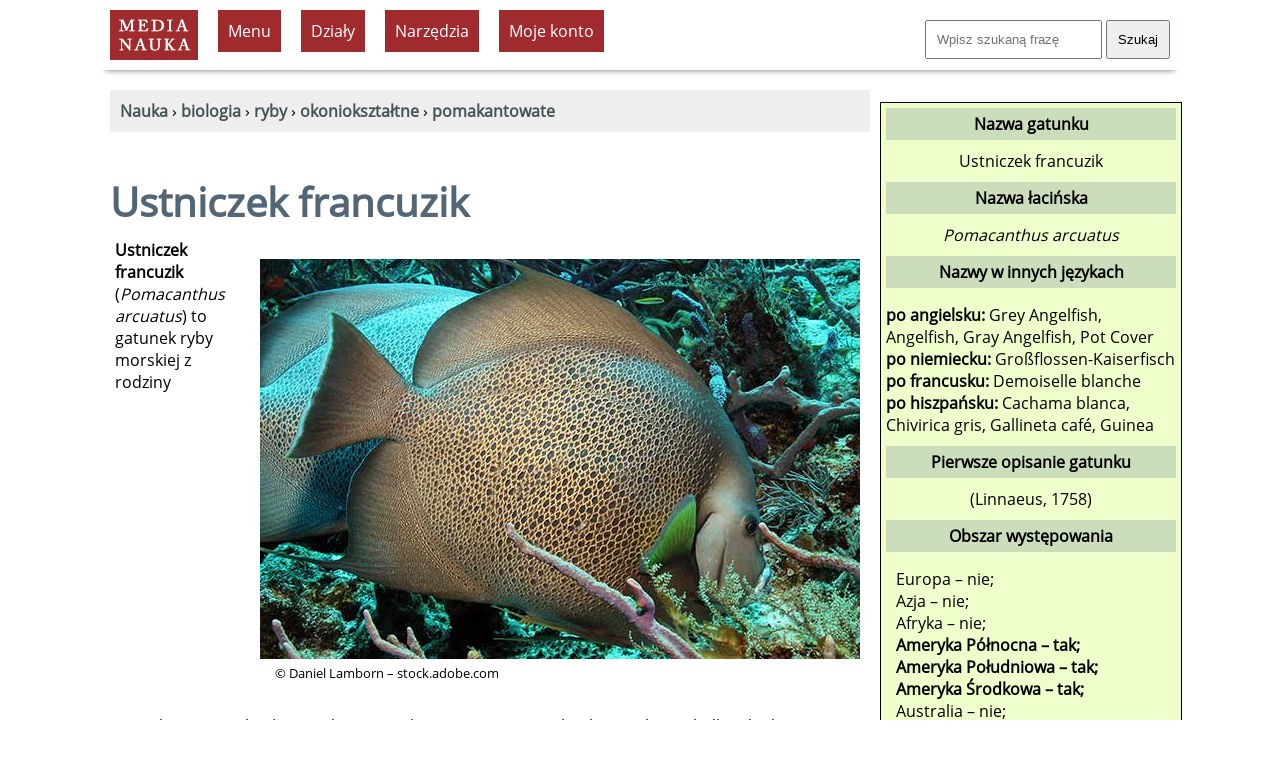

--- FILE ---
content_type: text/html; charset=UTF-8
request_url: https://www.medianauka.pl/Pomacanthus-arcuatus
body_size: 8593
content:
<!doctype html>
<html lang="pl"><!-- InstanceBegin template="/Templates/szablon-2019-1.dwt.php" codeOutsideHTMLIsLocked="false" --><head>
<meta charset="utf-8">
<link rel="icon" type="image/png" href="/favicon-32x32.png" sizes="32x32">
<link rel="icon" type="image/png" href="/favicon-160x160.png" sizes="160x160">
<link rel="apple-touch-icon" sizes="144x144" href="/apple-touch-icon-144x144.png">
<link rel="preload" href="fonts/OpenSans-Regular.woff2" as="font" type="font/woff2" crossorigin>
<style>
@font-face {
  font-family: 'Open Sans';
  font-style: normal;
  font-weight: 400;
  font-display: swap;
  src: url('/fonts/OpenSans-Regular.woff2') format('woff2'),
       url('/fonts/OpenSans-Regular.ttf') format('truetype'); /* fallback */
}
</style>
<link rel="preload" href="style2023.css" as="style">
<link rel="stylesheet" href="style2023.css">
<meta name="Author" content="Medianauka.pl">
<!-- InstanceBeginEditable name="head" -->
<!-- google automat -->
<!--
.art{box-shadow: 3px 3px 6px #CCC; overflow: hidden;width: 250px; margin:20px; float:left; height: 250px;text-align:center;font-size: 100%;}
.artG{width: 250px; height: 167px;transition-duration: 1s; margin-bottom: 10px;}
.artG:hover{transform:scale(1.05);}
-->

<meta name="Robots" content="index, follow">
<style>
.kartaZAD{box-shadow: 3px 3px 6px #CCC; overflow: hidden;width: 90%; margin:10px; padding: 10px;  font-size: 100%;}
.kartaEx{box-shadow: 3px 3px 6px #CCC; overflow: hidden;width: 97%; margin:10px; padding: 10px;  font-size: 100%;}

.art{box-shadow: 3px 3px 6px #CCC; overflow: hidden;width: 250px; margin:10px; float:left; height: 250px; text-align:center; font-size: 100%; padding: 10px;}
.artG{width: 250px; height: 167px;transition-duration: 1s; margin-bottom: 10px;}
.artG:hover{transform:scale(1.05);}

/* Karta pracy - kremowe tło */
.art-karta {
    background-color: #f5f3ef;
}

/* Okno podglądu karty pracy */
.karta-preview {
    width: 250px;
    height: 167px;
    overflow: hidden;
    margin-bottom: 10px;
}

.karta-preview:hover {
    overflow-y: auto;
}

.karta-preview img {
    width: 250px;
    height: auto;
    display: block;
}

/* Scrollbar */
.karta-preview::-webkit-scrollbar {
    width: 6px;
}

.karta-preview::-webkit-scrollbar-thumb {
    background: rgba(0,0,0,0.3);
    border-radius: 3px;
}


.submenu {list-style-image: url('grafika/k1.gif');text-align:left;}
.hhh{height:90px;}
.h50{height:50px;}
table.kp, table.kp td{border:1px solid #CCC;border-collapse:separate;border-spacing:0px;padding:6px;}
table.kp tr:nth-child(even){background:#fff;}
table.kp tr:nth-child(odd){background:#fff;}
.kp-sz{width:25px;}
.lewo{text-align:left;}
.szer{width:210px;}
.mb10{margin-bottom:10px;}
.pad3{padding:3px;}
.absol{position:absolute;}
.karta{float:left;width:200px;text-align:center;height:210px;margin:7px;padding:10px;border-style:dashed;border-width:1px;border-color:#aaa;}
.card {float:left;width:160px;text-align:center;height:180px;margin:7px;padding:10px;border-style:dashed;border-width:1px;border-color:#aaa;}
.h180{height:180px;}
.pol{background-image:url(../grafika/pol.gif);}
.newspaper {column-count:2;}
.kolumnowy {width:45%;float:left;height:220px;}
.pytania {border:solid;border-color:#686868;border-left-color:#82a9cb;border-width:0px;border-left-width:5px;padding:10px;margin: 10px;overflow:auto;}
.gat_pic{width:600px;height: 400px;}
.gat_pic1{width:400px;height: 600px;}
.gat_rama{max-width: 620px;,max-height: 520px; margin: 10px; padding: 10px; float: right;}
.gat_rama1{max-width:420px;max-height: 720px; margin: 10px; padding: 10px; float: right;}
.cardr {float:left;width:210px;text-align:center;height:220px;margin:7px;padding:10px;border-style:dashed;border-width:1px;border-color:#aaa;}
.card1 {float:left;width:210px;text-align:center;height:220px;margin:7px;padding:10px;border-style:dashed;border-width:1px;border-color:#aaa; background-color:#E7E7E7;}
.video-responsive{overflow:hidden; padding-bottom:56.25%; position:relative; height:0;}
.video-responsive iframe{left:0; top:0; height:100%; width:100%; position:absolute;}

@media screen and (max-width:1024px){.gat_pic {width:200px;height: 133px;} .gat_pic1 {width:200px;height: 133px;}
}
@media screen and (max-width:1500px){.newspaper {column-count:1;}
.kolumnowy {width:95%;float:left;height:auto;}
@media screen and (max-width:1024px){
.gat_pic{width:300px;height: 200px;}
.gat_pic1{width:200px;height: 300px;}
.gat_rama{max-width: 320px;,max-height: 320px;float:none;}
.gat_rama1{max-width:320px;max-height: 420px;float: none;}
}
}
.kolumnowyQ {width:31%;float:left;height:200px;}
@media screen and (max-width:1500px){.newspaper {column-count:1;}
.kolumnowyQ {width:95%;float:left;height:auto;}
}
</style>
<script type="application/ld+json">{  "@context": "https://schema.org",  "@type": "Article",  "headline": "Ustniczek francuzik (Pomacanthus arcuatus)",  "name": "Ustniczek francuzik",  "description": "Ustniczek francuzik (Pomacanthus arcuatus) to gatunek ryby morskiej z rodziny pomakantowatych. Tło jasnobrązowe z licznymi ciemnymi plamkami. Głowa gładka z białym obszarem wokół pyska.",  "author": {    "@type": "Person",    "name": "Krzysztof Trawiński"  },  "datePublished": "2023-02-18",  "dateModified": "2023-02-18",  "mainEntityOfPage": {    "@type": "WebPage",    "@id": "https://www.medianauka.pl/Pomacanthus-arcuatus"  },  "publisher": {    "@type": "Organization",    "name": "medianauka.pl",    "logo": {      "@type": "ImageObject",      "url": "https://www.medianauka.pl/grafika/logoMN.png",      "width": "148",      "height": "81"    }  },  "about": {    "@type": "Taxon",    "name": "Ustniczek francuzik",    "alternateName": "Pomacanthus arcuatus",    "url": "https://www.medianauka.pl/Pomacanthus-arcuatus"  }}</script>

<!-- TTS -->
<!-- SAAS Kurs -->




<link rel="canonical" href="https://www.medianauka.pl/Pomacanthus-arcuatus"><meta name="Description" content="Ustniczek francuzik (Pomacanthus arcuatus) to gatunek ryby morskiej z rodziny pomakantowatych. Tło jasnobrązowe z licznymi ciemnymi plamkami. Głowa gładka z białym obszarem wokół pyska.">


<title>Ustniczek francuzik - Medianauka.pl</title>

<meta name="viewport" content="width=device-width, initial-scale=1.0">


<script>
var stanKal=0;
function ukryjKal() {
if (stanKal==0) {
const element=document.getElementById("Kalendarz");
const list=element.querySelectorAll("tr.pusty");
for (var i=0; i<list.length; i++) {list[i].style.display='none';}
stanKal=1;}
else {
const element=document.getElementById("Kalendarz");
const list=element.querySelectorAll("tr");
for (var i=0; i<list.length; i++) {list[i].style.display='table-row';}
stanKal=0;}}
</script>



<!-- InstanceEndEditable --> 
<meta property="og:title" content="Ustniczek francuzik">
<meta property="og:url" content="https://www.medianauka.pl/Pomacanthus-arcuatus">
<meta property="og:type" content="website">
<meta property="og:image" content="https://www.medianauka.pl/grafika/gatAI.jpg"><script>
function ukryj_wiersze(nazwa)
{$('tr[id*="'+nazwa+'"]').fadeToggle(300);}
function ukryj_div(nazwa)
{$('div[id*="'+nazwa+'"]').fadeToggle(300);}
</script>
</head>
<body>
<div class="container">
<header>
<!-- banner Top -->
<div class="naglowek">
<a href="https://www.medianauka.pl" aria-label="nauka"><img src="grafika/logo.gif" width="88" height="50" class="fltlft mt10 ml10 efekt3" alt="nauka" id="logo"></a>
<ul id="menu">
<li><div class="tlo-red font-white pad10 kursor centruj m10">Menu</div>
<ul>
<li><a href="https://www.medianauka.pl/biologia-portal">Biologia</a></li>
<li><a href="https://www.medianauka.pl/fizyka-portal">Fizyka</a></li>
<li><a href="https://www.medianauka.pl/geografia-portal">Geografia</a></li>
<li><a href="https://www.medianauka.pl/matematyka-portal">Matematyka</a></li>
<li><a href="https://www.medianauka.pl/informatyka-portal">Informatyka</a></li>
<li><a href="https://www.medianauka.pl/inne-portal">Inne</a></li>
</ul>
</li>
<!-- InstanceBeginEditable name="Podmenu" -->
<li><div class="tlo-red font-white pad10 m10 kursor centruj">Działy</div><ul><li><a href="https://www.medianauka.pl/ssaki">Ssaki</a></li><li><a href="https://www.medianauka.pl/ptaki">Ptaki</a></li><li><a href="https://www.medianauka.pl/gady">Gady</a></li><li><a href="https://www.medianauka.pl/plazy">Płazy</a></li><li><a href="https://www.medianauka.pl/ryby">Ryby</a></li><li><a href="https://www.medianauka.pl/owady">Owady</a></li><li><a href="https://www.medianauka.pl/bezkregowce">Bezkręgowce</a></li><li><a href="https://www.medianauka.pl/protisty">Protisty</a></li><li><a href="https://www.medianauka.pl/grzyby">Grzyby</a></li><li><a href="https://www.medianauka.pl/rosliny">Rośliny</a></li><li><a href="https://www.medianauka.pl/anatomia">Anatomia</a></li></ul></li><li><div class="tlo-red font-white pad10 m10 kursor centruj">Narzędzia</div><ul><li><a href="https://www.medianauka.pl/atlas-ryb">Atlas ryb</a></li><li><a href="https://www.medianauka.pl/akwarystyka">Akwarystyka</a></li><li><a href="https://www.medianauka.pl/systematyka-ryb">Systematyka ryb</a></li><li><a href="https://www.medianauka.pl/slownik-ryby">Indeks nazw</a></li><li><a href="https://www.medianauka.pl/ryby-polski">Ryby Polski</a></li><li><a href="https://www.medianauka.pl/slownik-biologiczny">Słownik</a></li><li><a href="https://www.medianauka.pl/quizy-biologiczne">Quizy</a></li></ul><!-- InstanceEndEditable -->
<li>
  <div class="tlo-red font-white pad10 kursor centruj m10">Moje konto</div>
  <ul>
    <li><a href="/login">Zaloguj</a></li>
    <li><a href="/cennik">Cennik usług</a></li>
	<li><a href="/kursy">Moje kursy</a></li>
  </ul>
</li>
</ul>
<div class="fltrt m10"><form action="https://www.medianauka.pl/wyszukiwarka" method="get" class="mt10"><input name="szukane" size="18" placeholder="Wpisz szukaną frazę" class="pad10"> <input type="submit" value="Szukaj" class="pad10"></form></div>
</div>
</header>
<main>
<!-- InstanceBeginEditable name="Kontener" -->
<nav>
<div class="m10 tlo-gray pad10">
﻿<a href="https://www.medianauka.pl"><strong>Nauka</strong></a> › <a href="https://www.medianauka.pl/biologia-portal"><strong>biologia</strong></a> › <a href="https://www.medianauka.pl/ryby"><strong>ryby</strong></a> › <a href="https://www.medianauka.pl/okonioksztaltne"><strong>okoniokształtne</strong></a> › <a href="https://www.medianauka.pl/pomakantowate"><strong>pomakantowate</strong></a></div>
</nav>
﻿<h1>Ustniczek francuzik<br></h1><div class="m10 pad10 fltrt gat_rama"><picture><source media="(min-width: 1024px)" srcset="biologia/grafika/ryby/Pomacanthus-arcuatus.jpg 2x"><source media="(min-width: 400px)" srcset="biologia/grafika/ryby/miniatury/Pomacanthus-arcuatus.jpg 1x"><img src="biologia/grafika/ryby/Pomacanthus-arcuatus.jpg" alt="Ustniczek francuzik" class="gat_pic"></picture><p class="fs80"> © Daniel Lamborn – stock.adobe.com</p></div><p><strong>Ustniczek francuzik</strong> (<em>Pomacanthus arcuatus</em>) to gatunek ryby morskiej z rodziny pomakantowatych. Tło jasnobrązowe z licznymi ciemnymi plamkami. Głowa gładka z białym obszarem wokół pyska. Płetwa ogonowa jasno obrzeżona.</p><h2>Występowanie i środowisko</h2><p>Ryba ta zasiedla zachodni Atlantyk. Jest obecna u wybrzeży obu Ameryk od Północnej Karoliny po wybrzeża Brazylii. Występuje także na Bermudach.</p><div class="fltlft ml10 pad10 centruj"><div class="pad10 tlo-light-gray"><strong>Środowisko</strong></div><br>ryba morska<br></div><div class="fltlft ml10 pad10 centruj"><div class="pad10 tlo-light-gray"><strong>Hodowla</strong></div><br>ryba akwariowa (akwarium morskie)<br></div><div class="fltlft ml10 pad10 centruj"><div class="pad10 tlo-light-gray"><strong>Oceany / Morza</strong></div><br>Atlantyk<br></div><br class="clearfloat"><h2>Morfologia i anatomia</h2><p>Długość ciała wynosi 50 cm.</p><h2>Ochrona i zagrożenia <a href="https://www.medianauka.pl/czerwona-ksiega-gatunkow-zagrozonych"><span class="m10 pad10 tlo-blue font-white fs60"><strong>LC</strong></span></a></h2><p>Gatunek ten nie jest zagrożony wymarciem. Ma status <i>LC</i> w Czerwonej Księdze Gatunków Zagrożonych. </p><h2>Synonimy</h2><p>W literaturze można spotkać następujące synonimy dla określenia nazwy tego gatunku:</p><ul><li><em>Chaetodon arcuatus</em> Linnaeus, 1758</li><li><em>Chaetodon aureus</em> Bloch, 1787</li><li><em>Chaetodon littoricola</em> Poey, 1868</li><li><em>Chaetodon lutescens</em> Bonnaterre, 1788</li><li><em>Pomacanthus baltcatus</em> Cuvier, 1831</li><li><em>Pomacanthus cingulatus</em> Cuvier, 1831</li><li><em>Pomacanthus cinquecinctus</em> Cuvier, 1831</li></ul><img src="biologia/grafika/inne/akwarium.jpg" width="150" height="150" alt="akwarium" class="fltlft m10"><h2>Hodowla – informacje dla akwarystów</h2><table><thead><tr><th>Parametry i informacje</th><th>Opis</th></tr></thead><tbody><tr><td><strong>Temperament</strong></td><td>Brak informacji.</td></tr><tr><td><strong>Zajmowana strefa w akwarium, siedlisko</strong></td><td></td></tr><tr><td><strong>Temperatura</strong></td><td></td></tr><tr><td><strong>Dostępność w sklepach w Polsce</strong></td><td>Gatunek trudny do zdobycia.</td></tr><tr><td><strong>Cena</strong></td><td>Kategoria cenowa od 501 do 1000 zł, średnia cena: 600 zł.</td></tr><tr><td><strong>Ograniczenia prawne</strong></td><td>UWAGA! Zawsze sprawdź samodzielnie aktualność przepisów w zakresie hodowli zwierząt. Serwis nie ponosi odpowiedzialności za działania użytkowników w tym zakresie. <a href="https://www.medianauka.pl/terrarystyka#ochrona-gatunkowa" class="link-1">Czytaj więcej i sprawdź, czy ten gatunek jest na liście CITES.</a></td></tr><tr><td><strong>Atlasy</strong></td><td><a href="https://www.medianauka.pl/atlas-ryb"><div class="efekt3 m10 pad10 kursor fltlft przerywana">Atlas ryb</div></a></td></tr></tbody></table><h2>Pokrewne gatunki ryb</h2><ul><li class="mt10"><a href="https://www.medianauka.pl/ustniczek-cesarski" class="link-1"><strong>ustniczek cesarski</strong> (<em>Pomacanthus imperator</em>)</a></li><li class="mt10"><a href="https://www.medianauka.pl/ustniczek-krolewski" class="link-1"><strong>ustniczek królewski</strong> (<em>Pomacanthus semicirculatus</em>)</a></li><li class="mt10"><a href="https://www.medianauka.pl/Pomacanthus-navarchus" class="link-1"><strong>ustniczek modropasy</strong> (<em>Pomacanthus navarchus</em>)</a></li><li class="mt10"><a href="https://www.medianauka.pl/Pomacanthus-chrysurus" class="link-1"><strong>ustniczek białopręgi</strong> (<em>Pomacanthus chrysurus</em>)</a></li><li class="mt10"><a href="https://www.medianauka.pl/pomacanthus-annularis" class="link-1"><strong>ustniczek pierścieniowaty</strong> (<em>Pomacanthus annularis</em>)</a></li><li class="mt10"><a href="https://www.medianauka.pl/Pomacanthus-xanthometopon" class="link-1"><strong>ustniczek żółtooki</strong> (<em>Pomacanthus xanthometopon</em>)</a></li><li class="mt10"><a href="https://www.medianauka.pl/Pomacanthus-asfur" class="link-1"><em>Pomacanthus asfur</em></a></li><li class="mt10"><a href="https://www.medianauka.pl/Pomacanthus-sexstriatus" class="link-1"><em>Pomacanthus sexstriatus</em></a></li><li class="mt10"><a href="https://www.medianauka.pl/Pomacanthus-maculosus" class="link-1"><strong>ustniczek cętkowany</strong> (<em>Pomacanthus maculosus</em>)</a></li><li class="mt10"><a href="https://www.medianauka.pl/Pomacanthus-paru" class="link-1"><strong>ustniczek czarny</strong> (<em>Pomacanthus paru</em>)</a></li></ul><br class="clearfloat"><br class="clearfloat"><div class="fs80"><h2>Bibliografia</h2><p>Wykaz całej bibliografii dla wszystkich artykułów opublikowanych w niniejszym serwisie znajduje się w odnośniku w stopce. Poniżej znajduje się wykaz publikacji, które w szczególności były wykorzystywane w przygotowaniu niniejszego artykułu:</p><ul><li>IUCN &ndash; <em>Czerwona Księga Gatunków Zagrożonych</em>, ISSN 2307-8235 https://www.iucnredlist.org</li><li>Eugeniusz Grabda, Tomasz Heese &ndash; <em>Polskie nazewnictwo popularne - kręgouste i ryby. Cyclostomata et Pisces</em>, ISSN 0239-7129, Wyższa Szkoła Inżynierska w Koszalinie 1991</li><li>Nick Dakin &ndash; <em>Morskie akwarium - praktyczne i fachowe porady dla hodowców ryb i bezkręgowców morskich.</em>, ISBN 83-7169-321, Amber 1997</li></ul></div><br class="clearfloat"><p class="fltrt fs60 font-gray">© medianauka.pl, 2023-02-18, GAT-630350<br></p><br class="clearfloat"><br class="clearfloat">
<script>
// Funkcja wyświetlająca modal
function pokazModal() {
    // Tworzenie tła modalnego
    const overlay = document.createElement('div');
    overlay.id = 'modal-overlay';
    overlay.style.cssText = `
        position: fixed;
        top: 0;
        left: 0;
        width: 100%;
        height: 100%;
        background: rgba(0, 0, 0, 0.7);
        display: flex;
        justify-content: center;
        align-items: center;
        z-index: 9999;
    `;
    
    // Tworzenie okienka modalnego
    const modal = document.createElement('div');
    modal.style.cssText = `
        background: white;
        padding: 30px;
        border-radius: 10px;
        box-shadow: 0 10px 40px rgba(0, 0, 0, 0.3);
        text-align: center;
        max-width: 400px;
        animation: slideIn 0.3s ease-out;
    `;
    
    modal.innerHTML = `
        <h2 style="margin: 0 0 20px 0; color: #333; font-size: 24px;">Złote jajo</h2>
        <p style="margin: 0 0 25px 0; color: #666; font-size: 16px; line-height: 1.5;">Aby otworzyć złote jajo<br>przejdź na <a href="https://www.medianauka.pl/cennik" class="link-1"><strong>Plan Premium</strong></a>.</p>
        <button id="modal-close" style="
            background: #4CAF50;
            color: white;
            border: none;
            padding: 12px 30px;
            border-radius: 5px;
            font-size: 16px;
            cursor: pointer;
            transition: background 0.3s;
        ">Zamknij</button>
    `;
    
    // Dodanie animacji
    const style = document.createElement('style');
    style.textContent = `
        @keyframes slideIn {
            from {
                transform: translateY(-50px);
                opacity: 0;
            }
            to {
                transform: translateY(0);
                opacity: 1;
            }
        }
    `;
    document.head.appendChild(style);
    
    overlay.appendChild(modal);
    document.body.appendChild(overlay);
    
    // Zamykanie modala
    function zamknijModal() {
        overlay.remove();
        style.remove();
    }
    
    document.getElementById('modal-close').addEventListener('click', zamknijModal);
    overlay.addEventListener('click', function(e) {
        if (e.target === overlay) {
            zamknijModal();
        }
    });
}
</script>
<!-- InstanceEndEditable -->
<br class="clearfloat">
<div class="fltrt w250"><a href="https://www.facebook.com/sharer/sharer.php?u=https%3A%2F%2Fwww.medianauka.pl%2FPomacanthus-arcuatus" target="_blank" rel="noopener noreferrer" title="Udostępnij na Facebooku"><img src="grafika/fb-ikona.jpg" width="50" height="50" alt="Facebook" class="efekt3 fltlft"></a><a href="https://web.whatsapp.com/send?text=Sprawd%C5%BA+t%C4%99+stron%C4%99%3A+https%3A%2F%2Fwww.medianauka.pl%2FPomacanthus-arcuatus" target="_blank" rel="noopener noreferrer" title="Udostępnij na WhatsApp" onclick="return smartWhatsAppShare('Sprawd%C5%BA+t%C4%99+stron%C4%99%3A+https%3A%2F%2Fwww.medianauka.pl%2FPomacanthus-arcuatus');"><img src="grafika/whatsApp.jpg" width="50" height="50" alt="WhatsApp" class="efekt3 fltlft"></a><a href="https://twitter.com/intent/tweet?text=Sprawd%C5%BA+t%C4%99+stron%C4%99%3A+https%3A%2F%2Fwww.medianauka.pl%2FPomacanthus-arcuatus" target="_blank" rel="noopener noreferrer" title="Udostępnij na Twitter/X"><img src="grafika/twitter-ikona.jpg" width="50" height="50" alt="Twitter/X" class="efekt3 fltlft"></a><a href="https://www.linkedin.com/sharing/share-offsite/?url=https%3A%2F%2Fwww.medianauka.pl%2FPomacanthus-arcuatus" target="_blank" rel="noopener noreferrer" title="Udostępnij na LinkedIn"><img src="grafika/linkedin-ikona.jpg" width="50" height="50" alt="LinkedIn" class="efekt3 fltlft"></a><a href="mailto:?subject=Sprawd%C5%BA%3A%20Ciekawy%20artyku%C5%82&body=Cze%C5%9B%C4%87%21%250D%250A%250D%250AZnalaz%C5%82em%20ciekawy%20artyku%C5%82%2C%20kt%C3%B3ry%20mo%C5%BCe%20Ci%C4%99%20zainteresowa%C4%87%3A%250D%250A%250D%250ACiekawy%20artyku%C5%82%250D%250Ahttps%3A%2F%2Fwww.medianauka.pl%2FPomacanthus-arcuatus%250D%250A%250D%250APozdrawiam%21" title="Udostępnij przez email"><img src="grafika/email-ikona.jpg" width="50" height="50" alt="Email" class="efekt3 fltlft"></a></div><script>
function smartWhatsAppShare(encodedMessage) {
    // Wykryj urządzenie
    const isMobile = /Android|webOS|iPhone|iPad|iPod|BlackBerry|IEMobile|Opera Mini/i.test(navigator.userAgent);
    
    if (isMobile) {
        // Na mobile - otwórz aplikację
        window.location.href = `whatsapp://send?text=${encodedMessage}`;
        return false; // Zatrzymaj domyślną akcję linka
    }
    
    // Na desktop - pozwól linkowi działać normalnie (WhatsApp Web)
    return true;
}
</script>
</main>
<aside>
<!-- InstanceBeginEditable name="R-boczna" -->
<!-- TTS -->




﻿<div class="rm"><p class="ramka-boczna-1 mb10">Nazwa gatunku</p>Ustniczek francuzik<p class="ramka-boczna-1 mt10 mb10">Nazwa łacińska</p><em>Pomacanthus arcuatus</em><p class="ramka-boczna-1 mt10">Nazwy w innych językach</p><div class="mt10 mb10 lewo"><strong>po angielsku:</strong> Grey Angelfish, Angelfish, Gray Angelfish, Pot Cover<br><strong>po niemiecku:</strong> Großflossen-Kaiserfisch<br><strong>po francusku:</strong> Demoiselle blanche<br><strong>po hiszpańsku:</strong> Cachama blanca, Chivirica gris, Gallineta café, Guinea<br></div><p class="ramka-boczna-1 mb10">Pierwsze opisanie gatunku</p>(Linnaeus, 1758)<p class="ramka-boczna-1 mt10">Obszar występowania</p><div class="lewo m10">Europa &ndash; nie;<br>Azja &ndash; nie;<br>Afryka &ndash; nie;<br><b>Ameryka Północna &ndash; tak;</b><br><b>Ameryka Południowa &ndash; tak;</b><br><b>Ameryka Środkowa &ndash; tak;</b><br>Australia &ndash; nie;<br>Antarktyda &ndash; nie;<br>Polska &ndash; nie;<br></div><p class="ramka-boczna-1">Wielkość</p><div class="m10 lewo">Długość: 50 cm<br></div><p class="ramka-boczna-1">Systematyka</p><div class="mt10 mb10 lewo"><strong>Domena:</strong> <a href="https://www.medianauka.pl/eukarionty" class="link-1">Eukarionty</a> (<em>Eukaryota</em>)<br><strong>Królestwo:</strong> Zwierzęta (<em>Animalia</em>)<br><strong>Typ:</strong> Strunowce (<em>Chordata</em>)<br><strong>Gromada:</strong> Ryby kostnoszkieletowe (<em>Osteichtyes</em>)<br><strong>Rząd:</strong> Okoniokształtne (<em>Perciformes</em>)<br><strong>Rodzina:</strong> Pomakantowate (<em>Pomacanthidae</em>)</div></div>﻿<div class="centruj m10"><a href="https://www.medianauka.pl/atlas-zwierzat"><img class="efekt1 efekt3" src="biologia/grafika/inne/atlas-zwierzat-AI.jpg" loading="lazy" width="300" height="300" alt="atlas zwierząt"></a></div><div class="m10 pad10 przerywana"><a href="https://www.medianauka.pl/quiz-ryby-polski"><img src="grafika/quizy/ikony/quiz-ryby-polski.jpg" alt="Quiz" class="efekt3 m10" width="200"></a></div><div class="border-gray przerywana centruj pad10 m10"><a href="https://www.medianauka.pl/rosliny-akwariowe" class="link-5"><strong>Rośliny akwariowe</strong><br><img src="biologia/grafika/rosliny/inne/rosliny-akwariowe-ikona.jpg" width="200" height="133" alt="rośliny akwariowe" class="efekt3 mt10"></a><div class="fs80 m10"> Liczba gatunków: 12<br><br><strong>Atlas roślin akwariowych</strong></div></div><script>
function ukryj_karty(nazwa,nr)
{
$('div[id*="'+nazwa+'"]').fadeToggle(300);
if (nr==1) {
$('li[id*="polskan"]').fadeToggle(300);
var w1 = document.getElementById("Klawisz1");
var s1 = w1.innerHTML;
if (s1=='Ukryj obce rodziny') {s1='Pokaż obce taksony';} else {s1='Ukryj obce taksony';}
w1.innerHTML=s1;}
if (nr==2) {
$('li[id*="polskat"]').fadeToggle(300);
var w2=document.getElementById("Klawisz2");
var s2=w2.innerHTML;
if (s2=='Ukryj polskie rodziny') {s2='Pokaż polskie taksony';} else {s2='Ukryj polskie taksony';}
w2.innerHTML=s2;}}
</script>


<!-- InstanceEndEditable -->


<script async src="https://pagead2.googlesyndication.com/pagead/js/adsbygoogle.js?client=ca-pub-7618653929643684" crossorigin="anonymous"></script><!-- duży wieżowiec 300x600 --><ins class="adsbygoogle" style="display:inline-block;width:300px;height:600px" data-ad-client="ca-pub-7618653929643684" data-ad-slot="9932006295"></ins><script>(adsbygoogle = window.adsbygoogle || []).push({});</script> 
<div class="centruj">
<a href="https://www.medianauka.pl/quiz-podstawowe-prawa-fizyki" class="link-5"><img class="efekt1 efekt3" src="grafika/sprawdziany/Q0247/Q0247.jpg" width="300" height="300" alt="Podstawowe prawa fizyki" loading="lazy"><br><strong>Podstawowe prawa fizyki</strong></a><br><span class="fs80">Sprawdź swoją wiedzę i porównaj swoje wyniki z innymi. <strong>Dobrej zabawy!</strong></span>
</div>
</aside>
<footer>
<hr class="kreska">
<div class="odstep-wiersze">
<!-- ustniczek czarny -->
<form id="failure" method="post" action="https://www.medianauka.pl/obsluga-bledu.php" name="failure" class="fltrt"><input type="hidden" name="ID" value="630350"><input type="hidden" name="nazwa" value="/Pomacanthus-arcuatus"><input type="hidden" name="csrf_token" value="ee5b03abfb74c6e43107372d552230c22b566076f7d5c1786266b20392de1f05"><span onclick="goToError()" class="font-gray link-1 kursor error">Zgłoś błąd</span></form>
&nbsp;<a href="https://www.medianauka.pl/polityka-prywatnosci" class="mr20">Polityka prywatności</a> <a href="https://www.medianauka.pl/regulamin" class="mr20">Regulamin</a> <a href="https://www.medianauka.pl/regulamin-subskrypcja" class="mr20">Regulamin świadczenia usługi subskrypcji</a> <a href="https://www.medianauka.pl/bibliografia" class="mr20">Bibliografia</a> <a href="https://www.medianauka.pl/kontakt" class="mr20">Kontakt</a> <a href="https://web.facebook.com/Media-Nauka-202017556484107/?ref=page_internal">Facebook</a></div>
</footer>
<div id="copyrights" class="fltrt fs80 w300 m10 font-gray">©&reg; Media Nauka 2008-2026 r.</div>
</div>
<script>function goToError(){document.getElementById("failure").submit();}</script>
</body><!-- InstanceEnd --></html>

--- FILE ---
content_type: text/html; charset=utf-8
request_url: https://www.google.com/recaptcha/api2/aframe
body_size: 268
content:
<!DOCTYPE HTML><html><head><meta http-equiv="content-type" content="text/html; charset=UTF-8"></head><body><script nonce="Ilizj36kzX0Wc7w4yb2Xuw">/** Anti-fraud and anti-abuse applications only. See google.com/recaptcha */ try{var clients={'sodar':'https://pagead2.googlesyndication.com/pagead/sodar?'};window.addEventListener("message",function(a){try{if(a.source===window.parent){var b=JSON.parse(a.data);var c=clients[b['id']];if(c){var d=document.createElement('img');d.src=c+b['params']+'&rc='+(localStorage.getItem("rc::a")?sessionStorage.getItem("rc::b"):"");window.document.body.appendChild(d);sessionStorage.setItem("rc::e",parseInt(sessionStorage.getItem("rc::e")||0)+1);localStorage.setItem("rc::h",'1769446044383');}}}catch(b){}});window.parent.postMessage("_grecaptcha_ready", "*");}catch(b){}</script></body></html>